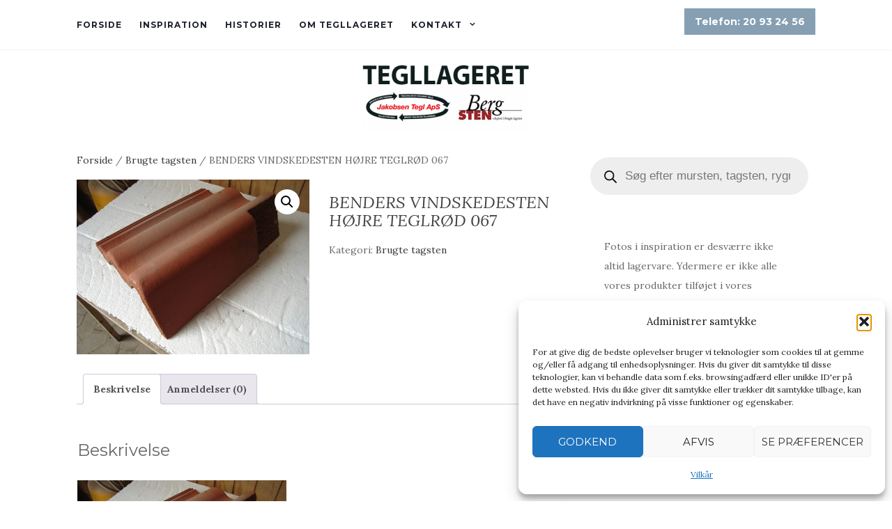

--- FILE ---
content_type: text/css
request_url: https://tegllageret.dk/wp-content/plugins/protect%20woocommece%20category/tegllageret/tegllageret.css?ver=6.8.3
body_size: 475
content:
/* tilpas logo */

#logo {
    padding: 20px 0 0 0px;
    text-align: center;
	margin-bottom:-30px !important;
}
#line {display:none;}
#logo img {
    height: 180px;
    width: auto;
}
/*fjern ligegyldig søgefunktion*/
.nav-search {
    display: none;
}
/*fjern header*/
header.entry-header.page-header {
    display: none;
}
/*fjern footer*/
/*
.site-info.container {
    display: none;
}*/
/*footer farve*/
#footer-area {
    background-color: #131E1D;
    color: #fff;
}

.phone {
    float: right;
    margin-top: 7px;
    background: #799c66;
    color: white;
    padding: 10px;
    font-size: 1.3em;
    font-weight: bold;
}

.phone a {color:white;}
.phone a:hover {color:white;}
@media screen and (max-width: 992px) {
    .phone {
       padding:0 5px 0 5px;
			 margin-bottom: 20px;
    }
  }

.main-content-area {
    margin-top: 55px;
    margin-bottom: 40px;
}

.wpcf7 input[type="text"], .wpcf7 input[type="email"], .wpcf7 textarea {
    border: 1px solid #d2cccc;
}

.wpcf7-form-control.wpcf7-submit {
    background: #799C66;
    color: white;
		font-weight:bold;
}

.codedropz-upload-handler {
    border-color: #000000;
    background: #eae9e9;
}

mark.count {
    display: none;
}